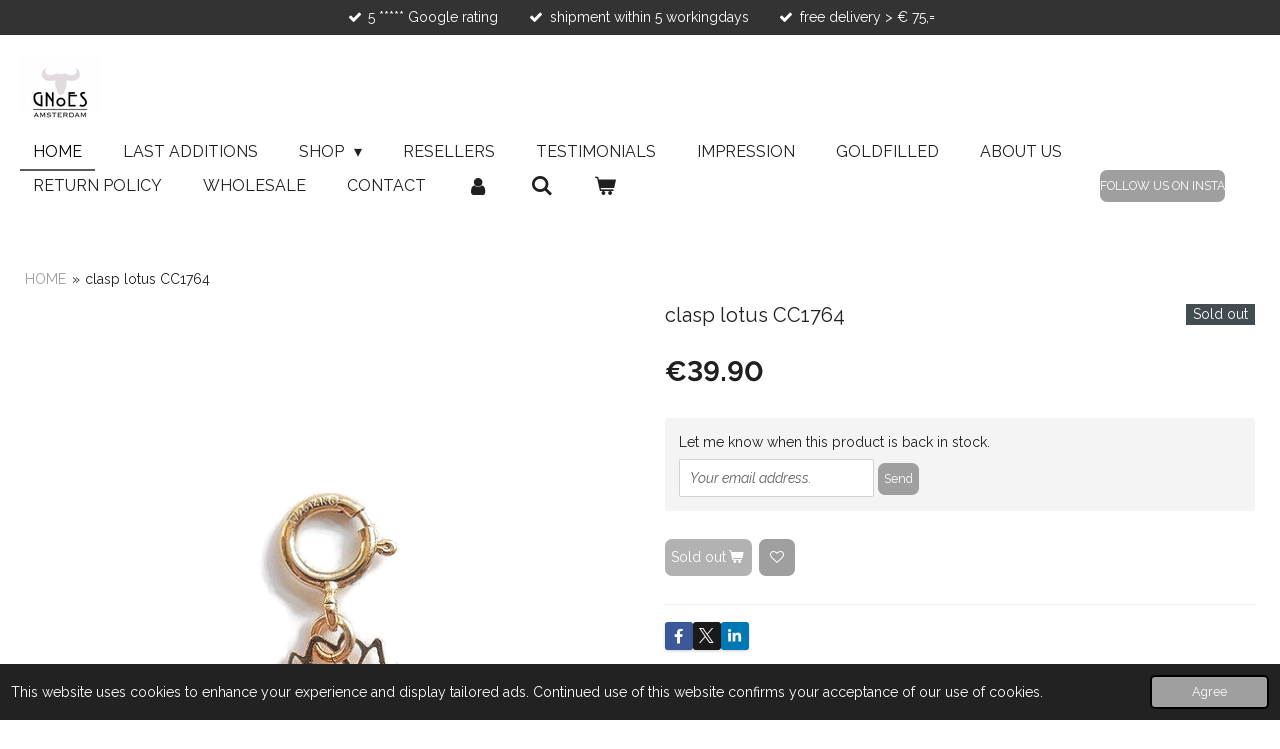

--- FILE ---
content_type: text/html; charset=UTF-8
request_url: https://www.gnoes.nl/product/7039611/clasp-lotus-cc1764
body_size: 13977
content:
<!DOCTYPE html>
<html lang="en-GB">
    <head>
        <meta http-equiv="Content-Type" content="text/html; charset=utf-8">
        <meta name="viewport" content="width=device-width, initial-scale=1.0, maximum-scale=5.0">
        <meta http-equiv="X-UA-Compatible" content="IE=edge">
        <link rel="canonical" href="https://www.gnoes.nl/product/7039611/clasp-lotus-cc1764">
        <link rel="sitemap" type="application/xml" href="https://www.gnoes.nl/sitemap.xml">
        <meta property="og:title" content="clasp lotus CC1764 | gnoes.nl">
        <meta property="og:url" content="https://www.gnoes.nl/product/7039611/clasp-lotus-cc1764">
        <base href="https://www.gnoes.nl/">
        <meta name="description" property="og:description" content="">
                <script nonce="e8c400917788da7151f11a39ba3be394">
            
            window.JOUWWEB = window.JOUWWEB || {};
            window.JOUWWEB.application = window.JOUWWEB.application || {};
            window.JOUWWEB.application = {"backends":[{"domain":"jouwweb.nl","freeDomain":"jouwweb.site"},{"domain":"webador.com","freeDomain":"webadorsite.com"},{"domain":"webador.de","freeDomain":"webadorsite.com"},{"domain":"webador.fr","freeDomain":"webadorsite.com"},{"domain":"webador.es","freeDomain":"webadorsite.com"},{"domain":"webador.it","freeDomain":"webadorsite.com"},{"domain":"jouwweb.be","freeDomain":"jouwweb.site"},{"domain":"webador.ie","freeDomain":"webadorsite.com"},{"domain":"webador.co.uk","freeDomain":"webadorsite.com"},{"domain":"webador.at","freeDomain":"webadorsite.com"},{"domain":"webador.be","freeDomain":"webadorsite.com"},{"domain":"webador.ch","freeDomain":"webadorsite.com"},{"domain":"webador.ch","freeDomain":"webadorsite.com"},{"domain":"webador.mx","freeDomain":"webadorsite.com"},{"domain":"webador.com","freeDomain":"webadorsite.com"},{"domain":"webador.dk","freeDomain":"webadorsite.com"},{"domain":"webador.se","freeDomain":"webadorsite.com"},{"domain":"webador.no","freeDomain":"webadorsite.com"},{"domain":"webador.fi","freeDomain":"webadorsite.com"},{"domain":"webador.ca","freeDomain":"webadorsite.com"},{"domain":"webador.ca","freeDomain":"webadorsite.com"},{"domain":"webador.pl","freeDomain":"webadorsite.com"},{"domain":"webador.com.au","freeDomain":"webadorsite.com"},{"domain":"webador.nz","freeDomain":"webadorsite.com"}],"editorLocale":"nl-NL","editorTimezone":"Europe\/Amsterdam","editorLanguage":"nl","analytics4TrackingId":"G-E6PZPGE4QM","analyticsDimensions":[],"backendDomain":"www.jouwweb.nl","backendShortDomain":"jouwweb.nl","backendKey":"jouwweb-nl","freeWebsiteDomain":"jouwweb.site","noSsl":false,"build":{"reference":"634afd3"},"linkHostnames":["www.jouwweb.nl","www.webador.com","www.webador.de","www.webador.fr","www.webador.es","www.webador.it","www.jouwweb.be","www.webador.ie","www.webador.co.uk","www.webador.at","www.webador.be","www.webador.ch","fr.webador.ch","www.webador.mx","es.webador.com","www.webador.dk","www.webador.se","www.webador.no","www.webador.fi","www.webador.ca","fr.webador.ca","www.webador.pl","www.webador.com.au","www.webador.nz"],"assetsUrl":"https:\/\/assets.jwwb.nl","loginUrl":"https:\/\/www.jouwweb.nl\/inloggen","publishUrl":"https:\/\/www.jouwweb.nl\/v2\/website\/1767785\/publish-proxy","adminUserOrIp":false,"pricing":{"plans":{"lite":{"amount":"700","currency":"EUR"},"pro":{"amount":"1200","currency":"EUR"},"business":{"amount":"2400","currency":"EUR"}},"yearlyDiscount":{"price":{"amount":"0","currency":"EUR"},"ratio":0,"percent":"0%","discountPrice":{"amount":"0","currency":"EUR"},"termPricePerMonth":{"amount":"0","currency":"EUR"},"termPricePerYear":{"amount":"0","currency":"EUR"}}},"hcUrl":{"add-product-variants":"https:\/\/help.jouwweb.nl\/hc\/nl\/articles\/28594307773201","basic-vs-advanced-shipping":"https:\/\/help.jouwweb.nl\/hc\/nl\/articles\/28594268794257","html-in-head":"https:\/\/help.jouwweb.nl\/hc\/nl\/articles\/28594336422545","link-domain-name":"https:\/\/help.jouwweb.nl\/hc\/nl\/articles\/28594325307409","optimize-for-mobile":"https:\/\/help.jouwweb.nl\/hc\/nl\/articles\/28594312927121","seo":"https:\/\/help.jouwweb.nl\/hc\/nl\/sections\/28507243966737","transfer-domain-name":"https:\/\/help.jouwweb.nl\/hc\/nl\/articles\/28594325232657","website-not-secure":"https:\/\/help.jouwweb.nl\/hc\/nl\/articles\/28594252935825"}};
            window.JOUWWEB.brand = {"type":"jouwweb","name":"JouwWeb","domain":"JouwWeb.nl","supportEmail":"support@jouwweb.nl"};
                    
                window.JOUWWEB = window.JOUWWEB || {};
                window.JOUWWEB.websiteRendering = {"locale":"en-GB","timezone":"Europe\/Amsterdam","routes":{"api\/upload\/product-field":"\/_api\/upload\/product-field","checkout\/cart":"\/cart","payment":"\/complete-order\/:publicOrderId","payment\/forward":"\/complete-order\/:publicOrderId\/forward","public-order":"\/order\/:publicOrderId","checkout\/authorize":"\/cart\/authorize\/:gateway","wishlist":"\/wishlist"}};
                                                    window.JOUWWEB.website = {"id":1767785,"locale":"en-GB","enabled":true,"title":"gnoes.nl","hasTitle":true,"roleOfLoggedInUser":null,"ownerLocale":"nl-NL","plan":"pro","freeWebsiteDomain":"jouwweb.site","backendKey":"jouwweb-nl","currency":"EUR","defaultLocale":"en-GB","url":"https:\/\/www.gnoes.nl\/","homepageSegmentId":6640871,"category":"webshop","isOffline":false,"isPublished":true,"locales":["en-GB"],"allowed":{"ads":false,"credits":true,"externalLinks":true,"slideshow":true,"customDefaultSlideshow":true,"hostedAlbums":true,"moderators":true,"mailboxQuota":1,"statisticsVisitors":true,"statisticsDetailed":true,"statisticsMonths":1,"favicon":true,"password":true,"freeDomains":1,"freeMailAccounts":1,"canUseLanguages":false,"fileUpload":true,"legacyFontSize":false,"webshop":true,"products":-1,"imageText":false,"search":true,"audioUpload":true,"videoUpload":0,"allowDangerousForms":false,"allowHtmlCode":true,"mobileBar":true,"sidebar":true,"poll":false,"allowCustomForms":true,"allowBusinessListing":true,"allowCustomAnalytics":true,"allowAccountingLink":true,"digitalProducts":true,"sitemapElement":true},"mobileBar":{"enabled":true,"theme":"accent","email":{"active":true,"value":"info@gnoes.nl"},"location":{"active":false},"phone":{"active":true,"value":"+31620687039"},"whatsapp":{"active":true,"value":"+31620687039"},"social":{"active":true,"network":"instagram","value":"gnoes_jewels"}},"webshop":{"enabled":true,"currency":"EUR","taxEnabled":true,"taxInclusive":true,"vatDisclaimerVisible":false,"orderNotice":"<p>Remarks or special wishes can be given in the last step of your order.<br \/>Please enter your postal code without an empty space in between.<\/p>","orderConfirmation":"<p>Thank you so much for your order! <br \/>Despatch will take place within 5 workingdays after receipt of your payment.<\/p>","freeShipping":true,"freeShippingAmount":"75.00","shippingDisclaimerVisible":false,"pickupAllowed":false,"couponAllowed":true,"detailsPageAvailable":true,"socialMediaVisible":true,"termsPage":null,"termsPageUrl":null,"extraTerms":null,"pricingVisible":true,"orderButtonVisible":true,"shippingAdvanced":false,"shippingAdvancedBackEnd":false,"soldOutVisible":true,"backInStockNotificationEnabled":true,"canAddProducts":true,"nextOrderNumber":260114,"allowedServicePoints":[],"sendcloudConfigured":true,"sendcloudFallbackPublicKey":"a3d50033a59b4a598f1d7ce7e72aafdf","taxExemptionAllowed":false,"invoiceComment":null,"emptyCartVisible":true,"minimumOrderPrice":null,"productNumbersEnabled":false,"wishlistEnabled":true,"hideTaxOnCart":false},"isTreatedAsWebshop":true};                            window.JOUWWEB.cart = {"products":[],"coupon":null,"shippingCountryCode":null,"shippingChoice":null,"breakdown":[]};                            window.JOUWWEB.scripts = ["website-rendering\/webshop"];                        window.parent.JOUWWEB.colorPalette = window.JOUWWEB.colorPalette;
        </script>
                <title>clasp lotus CC1764 | gnoes.nl</title>
                                            <link href="https://primary.jwwb.nl/public/h/f/v/temp-ktnaexrexlbybgbtqkhj/touch-icon-iphone.png?bust=1608203456" rel="apple-touch-icon" sizes="60x60">                                                <link href="https://primary.jwwb.nl/public/h/f/v/temp-ktnaexrexlbybgbtqkhj/touch-icon-ipad.png?bust=1608203456" rel="apple-touch-icon" sizes="76x76">                                                <link href="https://primary.jwwb.nl/public/h/f/v/temp-ktnaexrexlbybgbtqkhj/touch-icon-iphone-retina.png?bust=1608203456" rel="apple-touch-icon" sizes="120x120">                                                <link href="https://primary.jwwb.nl/public/h/f/v/temp-ktnaexrexlbybgbtqkhj/touch-icon-ipad-retina.png?bust=1608203456" rel="apple-touch-icon" sizes="152x152">                                                <link href="https://primary.jwwb.nl/public/h/f/v/temp-ktnaexrexlbybgbtqkhj/favicon.png?bust=1608203456" rel="shortcut icon">                                                <link href="https://primary.jwwb.nl/public/h/f/v/temp-ktnaexrexlbybgbtqkhj/favicon.png?bust=1608203456" rel="icon">                                        <meta property="og:image" content="https&#x3A;&#x2F;&#x2F;primary.jwwb.nl&#x2F;public&#x2F;h&#x2F;f&#x2F;v&#x2F;temp-ktnaexrexlbybgbtqkhj&#x2F;2zsl8z&#x2F;image-975.png">
                    <meta property="og:image" content="https&#x3A;&#x2F;&#x2F;primary.jwwb.nl&#x2F;public&#x2F;h&#x2F;f&#x2F;v&#x2F;temp-ktnaexrexlbybgbtqkhj&#x2F;image-standard-ewpcxg.png">
                                    <meta name="twitter:card" content="summary_large_image">
                        <meta property="twitter:image" content="https&#x3A;&#x2F;&#x2F;primary.jwwb.nl&#x2F;public&#x2F;h&#x2F;f&#x2F;v&#x2F;temp-ktnaexrexlbybgbtqkhj&#x2F;2zsl8z&#x2F;image-975.png">
                                                    <script src="https://www.google.com/recaptcha/enterprise.js?hl=en&amp;render=explicit" nonce="e8c400917788da7151f11a39ba3be394" data-turbo-track="reload"></script>
<script src="https://plausible.io/js/script.manual.js" nonce="e8c400917788da7151f11a39ba3be394" data-turbo-track="reload" defer data-domain="shard10.jouwweb.nl"></script>
<link rel="stylesheet" type="text/css" href="https://gfonts.jwwb.nl/css?display=fallback&amp;family=Raleway%3A400%2C700%2C400italic%2C700italic" nonce="e8c400917788da7151f11a39ba3be394" data-turbo-track="dynamic">
<script src="https://assets.jwwb.nl/assets/build/website-rendering/en-GB.js?bust=fe80546e0ac60ffdf7e0" nonce="e8c400917788da7151f11a39ba3be394" data-turbo-track="reload" defer></script>
<script src="https://assets.jwwb.nl/assets/website-rendering/runtime.4835e39f538d0d17d46f.js?bust=e90f0e79d8291a81b415" nonce="e8c400917788da7151f11a39ba3be394" data-turbo-track="reload" defer></script>
<script src="https://assets.jwwb.nl/assets/website-rendering/812.881ee67943804724d5af.js?bust=78ab7ad7d6392c42d317" nonce="e8c400917788da7151f11a39ba3be394" data-turbo-track="reload" defer></script>
<script src="https://assets.jwwb.nl/assets/website-rendering/main.a9a7b35cd7f79178d360.js?bust=90b25e3a7431c9c7ef1c" nonce="e8c400917788da7151f11a39ba3be394" data-turbo-track="reload" defer></script>
<link rel="preload" href="https://assets.jwwb.nl/assets/website-rendering/styles.c7a2b441bf8d633a2752.css?bust=45105d711e9f45e864c3" as="style">
<link rel="preload" href="https://assets.jwwb.nl/assets/website-rendering/fonts/icons-website-rendering/font/website-rendering.woff2?bust=bd2797014f9452dadc8e" as="font" crossorigin>
<link rel="preconnect" href="https://gfonts.jwwb.nl">
<link rel="stylesheet" type="text/css" href="https://assets.jwwb.nl/assets/website-rendering/styles.c7a2b441bf8d633a2752.css?bust=45105d711e9f45e864c3" nonce="e8c400917788da7151f11a39ba3be394" data-turbo-track="dynamic">
<link rel="preconnect" href="https://assets.jwwb.nl">
<link rel="stylesheet" type="text/css" href="https://primary.jwwb.nl/public/h/f/v/temp-ktnaexrexlbybgbtqkhj/style.css?bust=1769328427" nonce="e8c400917788da7151f11a39ba3be394" data-turbo-track="dynamic">    </head>
    <body
        id="top"
        class="jw-is-no-slideshow jw-header-is-image jw-is-segment-product jw-is-frontend jw-is-no-sidebar jw-is-messagebar jw-is-no-touch-device jw-is-no-mobile"
                                    data-jouwweb-page="7039611"
                                                data-jouwweb-segment-id="7039611"
                                                data-jouwweb-segment-type="product"
                                                data-template-threshold="960"
                                                data-template-name="business-banner&#x7C;gadget"
                            itemscope
        itemtype="https://schema.org/Product"
    >
                                    <meta itemprop="url" content="https://www.gnoes.nl/product/7039611/clasp-lotus-cc1764">
        <a href="#main-content" class="jw-skip-link">
            Skip to main content        </a>
        <div class="jw-background"></div>
        <div class="jw-body">
            <div class="jw-mobile-menu jw-mobile-is-logo js-mobile-menu">
            <button
            type="button"
            class="jw-mobile-menu__button jw-mobile-toggle"
            aria-label="Toggle menu"
        >
            <span class="jw-icon-burger"></span>
        </button>
        <div class="jw-mobile-header jw-mobile-header--image">
        <a            class="jw-mobile-header-content"
                            href="/"
                        >
                            <img class="jw-mobile-logo jw-mobile-logo--square" src="https://primary.jwwb.nl/public/h/f/v/temp-ktnaexrexlbybgbtqkhj/akzi0d/logo-voor-afl-overz-2.png?enable-io=true&amp;enable=upscale&amp;height=70" srcset="https://primary.jwwb.nl/public/h/f/v/temp-ktnaexrexlbybgbtqkhj/akzi0d/logo-voor-afl-overz-2.png?enable-io=true&amp;enable=upscale&amp;height=70 1x, https://primary.jwwb.nl/public/h/f/v/temp-ktnaexrexlbybgbtqkhj/akzi0d/logo-voor-afl-overz-2.png?enable-io=true&amp;enable=upscale&amp;height=140&amp;quality=70 2x" alt="gnoes.nl" title="gnoes.nl">                                </a>
    </div>

        <a
        href="/cart"
        class="jw-mobile-menu__button jw-mobile-header-cart"
        aria-label="View cart"
    >
        <span class="jw-icon-badge-wrapper">
            <span class="website-rendering-icon-basket" aria-hidden="true"></span>
            <span class="jw-icon-badge hidden" aria-hidden="true"></span>
        </span>
    </a>
    
    </div>
    <div class="jw-mobile-menu-search jw-mobile-menu-search--hidden">
        <form
            action="/search"
            method="get"
            class="jw-mobile-menu-search__box"
        >
            <input
                type="text"
                name="q"
                value=""
                placeholder="Search..."
                class="jw-mobile-menu-search__input"
                aria-label="Search"
            >
            <button type="submit" class="jw-btn jw-btn--style-flat jw-mobile-menu-search__button" aria-label="Search">
                <span class="website-rendering-icon-search" aria-hidden="true"></span>
            </button>
            <button type="button" class="jw-btn jw-btn--style-flat jw-mobile-menu-search__button js-cancel-search" aria-label="Cancel search">
                <span class="website-rendering-icon-cancel" aria-hidden="true"></span>
            </button>
        </form>
    </div>
            <div class="message-bar message-bar--dark"><div class="message-bar__container"><ul class="message-bar-usps"><li class="message-bar-usps__item"><i class="website-rendering-icon-ok"></i><span> 5 ***** Google rating </span></li><li class="message-bar-usps__item"><i class="website-rendering-icon-ok"></i><span>shipment within 5 workingdays </span></li><li class="message-bar-usps__item"><i class="website-rendering-icon-ok"></i><span>free delivery &gt; € 75,=</span></li></ul></div></div><script nonce="e8c400917788da7151f11a39ba3be394">
    JOUWWEB.templateConfig = {
        header: {
            mobileSelector: '.jw-mobile-menu',
            updatePusher: function (headerHeight, state) {
                $('.jw-menu-clone').css('top', headerHeight);
            },
        },
    };
</script>
<header class="header-wrap js-topbar-content-container">
    <div class="header">
        <div class="jw-header-logo">
            <div
    id="jw-header-image-container"
    class="jw-header jw-header-image jw-header-image-toggle"
    style="flex-basis: 80px; max-width: 80px; flex-shrink: 1;"
>
            <a href="/">
        <img id="jw-header-image" data-image-id="34663021" srcset="https://primary.jwwb.nl/public/h/f/v/temp-ktnaexrexlbybgbtqkhj/akzi0d/logo-voor-afl-overz-2.png?enable-io=true&amp;width=80 80w, https://primary.jwwb.nl/public/h/f/v/temp-ktnaexrexlbybgbtqkhj/akzi0d/logo-voor-afl-overz-2.png?enable-io=true&amp;width=160 160w" class="jw-header-image" title="gnoes.nl" style="max-height: 80px;" sizes="80px" width="80" height="80" intrinsicsize="80.00 x 80.00" alt="gnoes.nl">                </a>
    </div>
        <div
    class="jw-header jw-header-title-container jw-header-text jw-header-text-toggle"
    data-stylable="true"
>
    <a        id="jw-header-title"
        class="jw-header-title"
                    href="/"
            >
        gnoes.nl    </a>
</div>
</div>
    </div>
    <nav class="menu jw-menu-copy">
        <ul
    id="jw-menu"
    class="jw-menu jw-menu-horizontal"
            >
            <li
    class="jw-menu-item jw-menu-is-active"
>
        <a        class="jw-menu-link js-active-menu-item"
        href="/"                                            data-page-link-id="6640871"
                            >
                <span class="">
            HOME        </span>
            </a>
                </li>
            <li
    class="jw-menu-item"
>
        <a        class="jw-menu-link"
        href="/last-additions"                                            data-page-link-id="25221593"
                            >
                <span class="">
            LAST ADDITIONS        </span>
            </a>
                </li>
            <li
    class="jw-menu-item jw-menu-has-submenu"
>
        <a        class="jw-menu-link"
        href="/shop"                                            data-page-link-id="8922685"
                            >
                <span class="">
            SHOP        </span>
                    <span class="jw-arrow jw-arrow-toplevel"></span>
            </a>
                    <ul
            class="jw-submenu"
                    >
                            <li
    class="jw-menu-item jw-menu-has-submenu"
>
        <a        class="jw-menu-link"
        href="/shop/rings"                                            data-page-link-id="9480707"
                            >
                <span class="">
            RINGS        </span>
                    <span class="jw-arrow"></span>
            </a>
                    <ul
            class="jw-submenu"
                    >
                            <li
    class="jw-menu-item"
>
        <a        class="jw-menu-link"
        href="/shop/rings/stackrings"                                            data-page-link-id="9480649"
                            >
                <span class="">
            STACKRINGS        </span>
            </a>
                </li>
                            <li
    class="jw-menu-item"
>
        <a        class="jw-menu-link"
        href="/shop/rings/flexrings"                                            data-page-link-id="6643436"
                            >
                <span class="">
            FLEXRINGS        </span>
            </a>
                </li>
                    </ul>
        </li>
                            <li
    class="jw-menu-item jw-menu-has-submenu"
>
        <a        class="jw-menu-link"
        href="/shop/bracelets-1"                                            data-page-link-id="28740311"
                            >
                <span class="">
            BRACELETS        </span>
                    <span class="jw-arrow"></span>
            </a>
                    <ul
            class="jw-submenu"
                    >
                            <li
    class="jw-menu-item"
>
        <a        class="jw-menu-link"
        href="/shop/bracelets-1/bracelets-stretch"                                            data-page-link-id="6643449"
                            >
                <span class="">
            BRACELETS STRETCH        </span>
            </a>
                </li>
                            <li
    class="jw-menu-item"
>
        <a        class="jw-menu-link"
        href="/shop/bracelets-1/bracelets-sets"                                            data-page-link-id="27208534"
                            >
                <span class="">
            BRACELETS SETS        </span>
            </a>
                </li>
                            <li
    class="jw-menu-item"
>
        <a        class="jw-menu-link"
        href="/shop/bracelets-1/bracelets-adjustable"                                            data-page-link-id="28743603"
                            >
                <span class="">
            BRACELETS ADJUSTABLE        </span>
            </a>
                </li>
                            <li
    class="jw-menu-item"
>
        <a        class="jw-menu-link"
        href="/shop/bracelets-1/lafauve"                                            data-page-link-id="27214188"
                            >
                <span class="">
            LAFAUVE        </span>
            </a>
                </li>
                            <li
    class="jw-menu-item"
>
        <a        class="jw-menu-link"
        href="/shop/bracelets-1/bracelets-woven"                                            data-page-link-id="17850984"
                            >
                <span class="">
            BRACELETS WOVEN        </span>
            </a>
                </li>
                    </ul>
        </li>
                            <li
    class="jw-menu-item"
>
        <a        class="jw-menu-link"
        href="/shop/necklaces"                                            data-page-link-id="6641990"
                            >
                <span class="">
            NECKLACES        </span>
            </a>
                </li>
                            <li
    class="jw-menu-item"
>
        <a        class="jw-menu-link"
        href="/shop/charms"                                            data-page-link-id="20565649"
                            >
                <span class="">
            CHARMS        </span>
            </a>
                </li>
                            <li
    class="jw-menu-item"
>
        <a        class="jw-menu-link"
        href="/shop/earrings-1"                                            data-page-link-id="17886408"
                            >
                <span class="">
            EARRINGS        </span>
            </a>
                </li>
                            <li
    class="jw-menu-item"
>
        <a        class="jw-menu-link"
        href="/shop/pearls"                                            data-page-link-id="19349306"
                            >
                <span class="">
            PEARLS        </span>
            </a>
                </li>
                            <li
    class="jw-menu-item"
>
        <a        class="jw-menu-link"
        href="/shop/14k-solid-gold"                                            data-page-link-id="11698597"
                            >
                <span class="">
            14K SOLID GOLD        </span>
            </a>
                </li>
                            <li
    class="jw-menu-item"
>
        <a        class="jw-menu-link"
        href="/shop/gift-voucher"                                            data-page-link-id="6683569"
                            >
                <span class="">
            GIFT VOUCHER        </span>
            </a>
                </li>
                    </ul>
        </li>
            <li
    class="jw-menu-item"
>
        <a        class="jw-menu-link"
        href="/resellers"                                            data-page-link-id="7244899"
                            >
                <span class="">
            RESELLERS        </span>
            </a>
                </li>
            <li
    class="jw-menu-item"
>
        <a        class="jw-menu-link"
        href="/testimonials"                                            data-page-link-id="9479600"
                            >
                <span class="">
            TESTIMONIALS        </span>
            </a>
                </li>
            <li
    class="jw-menu-item"
>
        <a        class="jw-menu-link"
        href="/impression"                                            data-page-link-id="8922958"
                            >
                <span class="">
            IMPRESSION        </span>
            </a>
                </li>
            <li
    class="jw-menu-item"
>
        <a        class="jw-menu-link"
        href="/goldfilled"                                            data-page-link-id="24433820"
                            >
                <span class="">
            GOLDFILLED        </span>
            </a>
                </li>
            <li
    class="jw-menu-item"
>
        <a        class="jw-menu-link"
        href="/about-us"                                            data-page-link-id="6641961"
                            >
                <span class="">
            ABOUT US        </span>
            </a>
                </li>
            <li
    class="jw-menu-item"
>
        <a        class="jw-menu-link"
        href="/return-policy"                                            data-page-link-id="18701981"
                            >
                <span class="">
            RETURN POLICY        </span>
            </a>
                </li>
            <li
    class="jw-menu-item"
>
        <a        class="jw-menu-link"
        href="/wholesale"                                            data-page-link-id="6642282"
                            >
                <span class="">
            WHOLESALE        </span>
            </a>
                </li>
            <li
    class="jw-menu-item"
>
        <a        class="jw-menu-link"
        href="/contact"                                            data-page-link-id="6641565"
                            >
                <span class="">
            CONTACT        </span>
            </a>
                </li>
            <li
    class="jw-menu-item"
>
        <a        class="jw-menu-link jw-menu-link--icon"
        href="/account"                                                            title="Account"
            >
                                <span class="website-rendering-icon-user"></span>
                            <span class="hidden-desktop-horizontal-menu">
            Account        </span>
            </a>
                </li>
            <li
    class="jw-menu-item jw-menu-search-item"
>
        <button        class="jw-menu-link jw-menu-link--icon jw-text-button"
                                                                    title="Search"
            >
                                <span class="website-rendering-icon-search"></span>
                            <span class="hidden-desktop-horizontal-menu">
            Search        </span>
            </button>
                
            <div class="jw-popover-container jw-popover-container--inline is-hidden">
                <div class="jw-popover-backdrop"></div>
                <div class="jw-popover">
                    <div class="jw-popover__arrow"></div>
                    <div class="jw-popover__content jw-section-white">
                        <form  class="jw-search" action="/search" method="get">
                            
                            <input class="jw-search__input" type="text" name="q" value="" placeholder="Search..." aria-label="Search" >
                            <button class="jw-search__submit" type="submit" aria-label="Search">
                                <span class="website-rendering-icon-search" aria-hidden="true"></span>
                            </button>
                        </form>
                    </div>
                </div>
            </div>
                        </li>
            <li
    class="jw-menu-item jw-menu-wishlist-item js-menu-wishlist-item jw-menu-wishlist-item--hidden"
>
        <a        class="jw-menu-link jw-menu-link--icon"
        href="/wishlist"                                                            title="Wishlist"
            >
                                    <span class="jw-icon-badge-wrapper">
                        <span class="website-rendering-icon-heart"></span>
                                            <span class="jw-icon-badge hidden">
                    0                </span>
                            <span class="hidden-desktop-horizontal-menu">
            Wishlist        </span>
            </a>
                </li>
            <li
    class="jw-menu-item js-menu-cart-item "
>
        <a        class="jw-menu-link jw-menu-link--icon"
        href="/cart"                                                            title="Cart"
            >
                                    <span class="jw-icon-badge-wrapper">
                        <span class="website-rendering-icon-basket"></span>
                                            <span class="jw-icon-badge hidden">
                    0                </span>
                            <span class="hidden-desktop-horizontal-menu">
            Cart        </span>
            </a>
                </li>
    
    <div
    class="jw-menu-item jw-menu-cta"
    >
    <a
       title="FOLLOW&#x20;US&#x20;ON&#x20;INSTA"
       class="jw-btn jw-btn--size-small"
                  href="http&#x3A;&#x2F;&#x2F;www.instagram.com&#x2F;gnoes_jewels"
                  >
        <span class="jw-btn-caption">
            FOLLOW US ON INSTA        </span>
    </a>
</div>
</ul>

    <script nonce="e8c400917788da7151f11a39ba3be394" id="jw-mobile-menu-template" type="text/template">
        <ul id="jw-menu" class="jw-menu jw-menu-horizontal jw-menu-spacing--mobile-bar">
                            <li
    class="jw-menu-item jw-menu-search-item"
>
                
                 <li class="jw-menu-item jw-mobile-menu-search-item">
                    <form class="jw-search" action="/search" method="get">
                        <input class="jw-search__input" type="text" name="q" value="" placeholder="Search..." aria-label="Search">
                        <button class="jw-search__submit" type="submit" aria-label="Search">
                            <span class="website-rendering-icon-search" aria-hidden="true"></span>
                        </button>
                    </form>
                </li>
                        </li>
                            <li
    class="jw-menu-item jw-menu-is-active"
>
        <a        class="jw-menu-link js-active-menu-item"
        href="/"                                            data-page-link-id="6640871"
                            >
                <span class="">
            HOME        </span>
            </a>
                </li>
                            <li
    class="jw-menu-item"
>
        <a        class="jw-menu-link"
        href="/last-additions"                                            data-page-link-id="25221593"
                            >
                <span class="">
            LAST ADDITIONS        </span>
            </a>
                </li>
                            <li
    class="jw-menu-item jw-menu-has-submenu"
>
        <a        class="jw-menu-link"
        href="/shop"                                            data-page-link-id="8922685"
                            >
                <span class="">
            SHOP        </span>
                    <span class="jw-arrow jw-arrow-toplevel"></span>
            </a>
                    <ul
            class="jw-submenu"
                    >
                            <li
    class="jw-menu-item jw-menu-has-submenu"
>
        <a        class="jw-menu-link"
        href="/shop/rings"                                            data-page-link-id="9480707"
                            >
                <span class="">
            RINGS        </span>
                    <span class="jw-arrow"></span>
            </a>
                    <ul
            class="jw-submenu"
                    >
                            <li
    class="jw-menu-item"
>
        <a        class="jw-menu-link"
        href="/shop/rings/stackrings"                                            data-page-link-id="9480649"
                            >
                <span class="">
            STACKRINGS        </span>
            </a>
                </li>
                            <li
    class="jw-menu-item"
>
        <a        class="jw-menu-link"
        href="/shop/rings/flexrings"                                            data-page-link-id="6643436"
                            >
                <span class="">
            FLEXRINGS        </span>
            </a>
                </li>
                    </ul>
        </li>
                            <li
    class="jw-menu-item jw-menu-has-submenu"
>
        <a        class="jw-menu-link"
        href="/shop/bracelets-1"                                            data-page-link-id="28740311"
                            >
                <span class="">
            BRACELETS        </span>
                    <span class="jw-arrow"></span>
            </a>
                    <ul
            class="jw-submenu"
                    >
                            <li
    class="jw-menu-item"
>
        <a        class="jw-menu-link"
        href="/shop/bracelets-1/bracelets-stretch"                                            data-page-link-id="6643449"
                            >
                <span class="">
            BRACELETS STRETCH        </span>
            </a>
                </li>
                            <li
    class="jw-menu-item"
>
        <a        class="jw-menu-link"
        href="/shop/bracelets-1/bracelets-sets"                                            data-page-link-id="27208534"
                            >
                <span class="">
            BRACELETS SETS        </span>
            </a>
                </li>
                            <li
    class="jw-menu-item"
>
        <a        class="jw-menu-link"
        href="/shop/bracelets-1/bracelets-adjustable"                                            data-page-link-id="28743603"
                            >
                <span class="">
            BRACELETS ADJUSTABLE        </span>
            </a>
                </li>
                            <li
    class="jw-menu-item"
>
        <a        class="jw-menu-link"
        href="/shop/bracelets-1/lafauve"                                            data-page-link-id="27214188"
                            >
                <span class="">
            LAFAUVE        </span>
            </a>
                </li>
                            <li
    class="jw-menu-item"
>
        <a        class="jw-menu-link"
        href="/shop/bracelets-1/bracelets-woven"                                            data-page-link-id="17850984"
                            >
                <span class="">
            BRACELETS WOVEN        </span>
            </a>
                </li>
                    </ul>
        </li>
                            <li
    class="jw-menu-item"
>
        <a        class="jw-menu-link"
        href="/shop/necklaces"                                            data-page-link-id="6641990"
                            >
                <span class="">
            NECKLACES        </span>
            </a>
                </li>
                            <li
    class="jw-menu-item"
>
        <a        class="jw-menu-link"
        href="/shop/charms"                                            data-page-link-id="20565649"
                            >
                <span class="">
            CHARMS        </span>
            </a>
                </li>
                            <li
    class="jw-menu-item"
>
        <a        class="jw-menu-link"
        href="/shop/earrings-1"                                            data-page-link-id="17886408"
                            >
                <span class="">
            EARRINGS        </span>
            </a>
                </li>
                            <li
    class="jw-menu-item"
>
        <a        class="jw-menu-link"
        href="/shop/pearls"                                            data-page-link-id="19349306"
                            >
                <span class="">
            PEARLS        </span>
            </a>
                </li>
                            <li
    class="jw-menu-item"
>
        <a        class="jw-menu-link"
        href="/shop/14k-solid-gold"                                            data-page-link-id="11698597"
                            >
                <span class="">
            14K SOLID GOLD        </span>
            </a>
                </li>
                            <li
    class="jw-menu-item"
>
        <a        class="jw-menu-link"
        href="/shop/gift-voucher"                                            data-page-link-id="6683569"
                            >
                <span class="">
            GIFT VOUCHER        </span>
            </a>
                </li>
                    </ul>
        </li>
                            <li
    class="jw-menu-item"
>
        <a        class="jw-menu-link"
        href="/resellers"                                            data-page-link-id="7244899"
                            >
                <span class="">
            RESELLERS        </span>
            </a>
                </li>
                            <li
    class="jw-menu-item"
>
        <a        class="jw-menu-link"
        href="/testimonials"                                            data-page-link-id="9479600"
                            >
                <span class="">
            TESTIMONIALS        </span>
            </a>
                </li>
                            <li
    class="jw-menu-item"
>
        <a        class="jw-menu-link"
        href="/impression"                                            data-page-link-id="8922958"
                            >
                <span class="">
            IMPRESSION        </span>
            </a>
                </li>
                            <li
    class="jw-menu-item"
>
        <a        class="jw-menu-link"
        href="/goldfilled"                                            data-page-link-id="24433820"
                            >
                <span class="">
            GOLDFILLED        </span>
            </a>
                </li>
                            <li
    class="jw-menu-item"
>
        <a        class="jw-menu-link"
        href="/about-us"                                            data-page-link-id="6641961"
                            >
                <span class="">
            ABOUT US        </span>
            </a>
                </li>
                            <li
    class="jw-menu-item"
>
        <a        class="jw-menu-link"
        href="/return-policy"                                            data-page-link-id="18701981"
                            >
                <span class="">
            RETURN POLICY        </span>
            </a>
                </li>
                            <li
    class="jw-menu-item"
>
        <a        class="jw-menu-link"
        href="/wholesale"                                            data-page-link-id="6642282"
                            >
                <span class="">
            WHOLESALE        </span>
            </a>
                </li>
                            <li
    class="jw-menu-item"
>
        <a        class="jw-menu-link"
        href="/contact"                                            data-page-link-id="6641565"
                            >
                <span class="">
            CONTACT        </span>
            </a>
                </li>
                            <li
    class="jw-menu-item"
>
        <a        class="jw-menu-link jw-menu-link--icon"
        href="/account"                                                            title="Account"
            >
                                <span class="website-rendering-icon-user"></span>
                            <span class="hidden-desktop-horizontal-menu">
            Account        </span>
            </a>
                </li>
                            <li
    class="jw-menu-item jw-menu-wishlist-item js-menu-wishlist-item jw-menu-wishlist-item--hidden"
>
        <a        class="jw-menu-link jw-menu-link--icon"
        href="/wishlist"                                                            title="Wishlist"
            >
                                    <span class="jw-icon-badge-wrapper">
                        <span class="website-rendering-icon-heart"></span>
                                            <span class="jw-icon-badge hidden">
                    0                </span>
                            <span class="hidden-desktop-horizontal-menu">
            Wishlist        </span>
            </a>
                </li>
            
            <div
    class="jw-menu-item jw-menu-cta"
    >
    <a
       title="FOLLOW&#x20;US&#x20;ON&#x20;INSTA"
       class="jw-btn jw-btn--size-small"
                  href="http&#x3A;&#x2F;&#x2F;www.instagram.com&#x2F;gnoes_jewels"
                  >
        <span class="jw-btn-caption">
            FOLLOW US ON INSTA        </span>
    </a>
</div>
        </ul>
    </script>
    </nav>
</header>
<div class="main-content">
    
<main id="main-content" class="block-content">
    <div data-section-name="content" class="jw-section jw-section-content jw-responsive">
        <div class="jw-strip jw-strip--default jw-strip--style-color jw-strip--primary jw-strip--color-default jw-strip--padding-start"><div class="jw-strip__content-container"><div class="jw-strip__content jw-responsive">    
                        <nav class="jw-breadcrumbs" aria-label="Breadcrumb"><ol><li><a href="/" class="jw-breadcrumbs__link">HOME</a></li><li><span class="jw-breadcrumbs__separator" aria-hidden="true">&raquo;</span><a href="/product/7039611/clasp-lotus-cc1764" class="jw-breadcrumbs__link jw-breadcrumbs__link--current" aria-current="page">clasp lotus CC1764</a></li></ol></nav>    <div
        class="product-page js-product-container"
        data-webshop-product="&#x7B;&quot;id&quot;&#x3A;7039611,&quot;title&quot;&#x3A;&quot;clasp&#x20;lotus&#x20;CC1764&quot;,&quot;url&quot;&#x3A;&quot;&#x5C;&#x2F;product&#x5C;&#x2F;7039611&#x5C;&#x2F;clasp-lotus-cc1764&quot;,&quot;variants&quot;&#x3A;&#x5B;&#x7B;&quot;id&quot;&#x3A;23809835,&quot;stock&quot;&#x3A;0,&quot;limited&quot;&#x3A;true,&quot;propertyValueIds&quot;&#x3A;&#x5B;&#x5D;&#x7D;&#x5D;,&quot;image&quot;&#x3A;&#x7B;&quot;id&quot;&#x3A;58263105,&quot;url&quot;&#x3A;&quot;https&#x3A;&#x5C;&#x2F;&#x5C;&#x2F;primary.jwwb.nl&#x5C;&#x2F;public&#x5C;&#x2F;h&#x5C;&#x2F;f&#x5C;&#x2F;v&#x5C;&#x2F;temp-ktnaexrexlbybgbtqkhj&#x5C;&#x2F;image-975.png&quot;,&quot;width&quot;&#x3A;717,&quot;height&quot;&#x3A;717&#x7D;&#x7D;"
        data-is-detail-view="1"
    >
                <div class="product-page__top">
            <h1 class="product-page__heading" itemprop="name">
                clasp lotus CC1764            </h1>
            <div class="product-sticker product-sticker--sold-out">Sold out</div>                    </div>
                                <div class="product-page__image-container">
                <div
                    class="image-gallery image-gallery--single-item"
                    role="group"
                    aria-roledescription="carousel"
                    aria-label="Product images"
                >
                    <div class="image-gallery__main">
                        <div
                            class="image-gallery__slides"
                            aria-live="polite"
                            aria-atomic="false"
                        >
                                                                                            <div
                                    class="image-gallery__slide-container"
                                    role="group"
                                    aria-roledescription="slide"
                                    aria-hidden="false"
                                    aria-label="1 of 1"
                                >
                                    <a
                                        class="image-gallery__slide-item"
                                        href="https://primary.jwwb.nl/public/h/f/v/temp-ktnaexrexlbybgbtqkhj/2zsl8z/image-975.png"
                                        data-width="717"
                                        data-height="717"
                                        data-image-id="58263105"
                                        tabindex="0"
                                    >
                                        <div class="image-gallery__slide-image">
                                            <img
                                                                                                    itemprop="image"
                                                    alt="clasp&#x20;lotus&#x20;CC1764"
                                                                                                src="https://primary.jwwb.nl/public/h/f/v/temp-ktnaexrexlbybgbtqkhj/image-975.png?enable-io=true&enable=upscale&width=600"
                                                srcset="https://primary.jwwb.nl/public/h/f/v/temp-ktnaexrexlbybgbtqkhj/2zsl8z/image-975.png?enable-io=true&width=600 600w"
                                                sizes="(min-width: 960px) 50vw, 100vw"
                                                width="717"
                                                height="717"
                                            >
                                        </div>
                                    </a>
                                </div>
                                                    </div>
                        <div class="image-gallery__controls">
                            <button
                                type="button"
                                class="image-gallery__control image-gallery__control--prev image-gallery__control--disabled"
                                aria-label="Previous image"
                            >
                                <span class="website-rendering-icon-left-open-big"></span>
                            </button>
                            <button
                                type="button"
                                class="image-gallery__control image-gallery__control--next image-gallery__control--disabled"
                                aria-label="Next image"
                            >
                                <span class="website-rendering-icon-right-open-big"></span>
                            </button>
                        </div>
                    </div>
                                    </div>
            </div>
                <div class="product-page__container">
            <div itemprop="offers" itemscope itemtype="https://schema.org/Offer">
                                <meta itemprop="availability" content="https://schema.org/OutOfStock">
                                                        <meta itemprop="price" content="39.90">
                    <meta itemprop="priceCurrency" content="EUR">
                    <div class="product-page__price-container">
                        <div class="product__price js-product-container__price">
                            <span class="product__price__price">€39.90</span>
                        </div>
                        <div class="product__free-shipping-motivator js-product-container__free-shipping-motivator"></div>
                    </div>
                                                </div>
                                        <div class="product-page__customization-container jw-element-form-well">
                                                                                                                            <div class="js-back-in-stock-container hidden">
    <p class="js-back-in-stock__thanks hidden">
        Thanks! You'll receive an email when this product is back in stock.    </p>
    <form
        name="back-in-stock"
        class="back-in-stock__form"
    >
        <p>Let me know when this product is back in stock.</p>
        <input required placeholder="Your email address." class="form-control jw-element-form-input-text" type="email" name="email" />
        <input type="hidden" name="productVariant" value="23809835" />
        <button class="jw-btn jw-btn--size-small back-in-stock__button" type="submit">Send</button>
        <p class="js-back-in-stock__error hidden">
           Something went wrong, please try again.        </p>
    </form>
</div>
                                    </div>
                        <div class="product-page__button-container">
                                <button
    type="button"
    class="jw-btn product__add-to-cart js-product-container__button jw-btn--size-medium"
    title="Sold&#x20;out"
                disabled
    >
    <span>Sold out</span>
</button>
                
<button
    type="button"
    class="jw-btn jw-btn--icon-only product__add-to-wishlist js-product-container__wishlist-button jw-btn--size-medium"
    title="Add&#x20;to&#x20;wishlist"
    aria-label="Add&#x20;to&#x20;wishlist"
    >
    <span>
        <i class="js-product-container__add-to-wishlist_icon website-rendering-icon-heart-empty" aria-hidden="true"></i>
    </span>
</button>
            </div>
            <div class="product-page__button-notice hidden js-product-container__button-notice"></div>
            
                                                    <div class="product-page__social">
                    <div
    id="jw-element-"
    data-jw-element-id=""
        class="jw-tree-node jw-element jw-social-share jw-node-is-first-child jw-node-is-last-child"
>
    <div class="jw-element-social-share" style="text-align: left">
    <div class="share-button-container share-button-container--buttons-mini share-button-container--align-left jw-element-content">
                                                                <a
                    class="share-button share-button--facebook jw-element-social-share-button jw-element-social-share-button-facebook "
                                            href=""
                        data-href-template="http://www.facebook.com/sharer/sharer.php?u=[url]"
                                                            rel="nofollow noopener noreferrer"
                    target="_blank"
                >
                    <span class="share-button__icon website-rendering-icon-facebook"></span>
                    <span class="share-button__label">Share</span>
                </a>
                                                                            <a
                    class="share-button share-button--twitter jw-element-social-share-button jw-element-social-share-button-twitter "
                                            href=""
                        data-href-template="http://x.com/intent/post?text=[url]"
                                                            rel="nofollow noopener noreferrer"
                    target="_blank"
                >
                    <span class="share-button__icon website-rendering-icon-x-logo"></span>
                    <span class="share-button__label">Share</span>
                </a>
                                                                            <a
                    class="share-button share-button--linkedin jw-element-social-share-button jw-element-social-share-button-linkedin "
                                            href=""
                        data-href-template="http://www.linkedin.com/shareArticle?mini=true&amp;url=[url]"
                                                            rel="nofollow noopener noreferrer"
                    target="_blank"
                >
                    <span class="share-button__icon website-rendering-icon-linkedin"></span>
                    <span class="share-button__label">Share</span>
                </a>
                                                                                        <a
                    class="share-button share-button--whatsapp jw-element-social-share-button jw-element-social-share-button-whatsapp  share-button--mobile-only"
                                            href=""
                        data-href-template="whatsapp://send?text=[url]"
                                                            rel="nofollow noopener noreferrer"
                    target="_blank"
                >
                    <span class="share-button__icon website-rendering-icon-whatsapp"></span>
                    <span class="share-button__label">Share</span>
                </a>
                                    </div>
    </div>
</div>                </div>
                    </div>
    </div>

    </div></div></div>
<div class="product-page__content">
    <div
    id="jw-element-157320629"
    data-jw-element-id="157320629"
        class="jw-tree-node jw-element jw-strip-root jw-tree-container jw-responsive jw-node-is-first-child jw-node-is-last-child"
>
    <div
    id="jw-element-347700794"
    data-jw-element-id="347700794"
        class="jw-tree-node jw-element jw-strip jw-tree-container jw-tree-container--empty jw-responsive jw-strip--default jw-strip--style-color jw-strip--color-default jw-strip--padding-both jw-node-is-first-child jw-strip--primary jw-node-is-last-child"
>
    <div class="jw-strip__content-container"><div class="jw-strip__content jw-responsive"></div></div></div></div></div>
            </div>
</main>
    </div>
<footer class="block-footer">
    <div
        data-section-name="footer"
        class="jw-section jw-section-footer jw-responsive"
    >
                <div class="jw-strip jw-strip--default jw-strip--style-color jw-strip--primary jw-strip--color-default jw-strip--padding-both"><div class="jw-strip__content-container"><div class="jw-strip__content jw-responsive">            <div
    id="jw-element-101917461"
    data-jw-element-id="101917461"
        class="jw-tree-node jw-element jw-simple-root jw-tree-container jw-responsive jw-node-is-first-child jw-node-is-last-child"
>
    <div
    id="jw-element-578287205"
    data-jw-element-id="578287205"
        class="jw-tree-node jw-element jw-columns jw-tree-container jw-responsive jw-tree-horizontal jw-columns--mode-flex jw-node-is-first-child"
>
    <div
    id="jw-element-578287206"
    data-jw-element-id="578287206"
            style="width: 39.99399939994%"
        class="jw-tree-node jw-element jw-column jw-tree-container jw-responsive jw-node-is-first-child"
>
    <div
    id="jw-element-102086254"
    data-jw-element-id="102086254"
        class="jw-tree-node jw-element jw-image-text jw-node-is-first-child"
>
    <div class="jw-element-imagetext-text">
            <p><span style="color: #424242;"><strong>CONTACT&nbsp;</strong></span></p>
<p><span style="color: #424242; font-size: 1.5rem;">GNOES AMSTERDAM I </span><span style="color: #424242; font-size: 1.5rem;">Gravin van Burenlaan 18 I </span><span style="color: #424242; font-size: 1.5rem;">6961 ET &nbsp;Eerbeek I </span></p>
<p><a href="mailto:info@gnoes.nl" style="color: #424242;">info@gnoes.nl</a><span style="color: #424242; font-size: 1.5rem;">&nbsp;I +31 620687039 I KvK76863204&nbsp;</span></p>
<p>&nbsp;</p>
<p><strong>SHIPPING</strong></p>
<p style="text-align: left;"><span style="color: #424242;"> Free worldwide</span><span style="color: #424242;">&nbsp;&gt; &euro; 75&nbsp; (&lt; &euro; 75: &euro; 3,95)</span></p>
<p style="text-align: left;">&nbsp;</p>
<p style="text-align: left;"><strong><span style="color: #424242;">DELIVERY</span></strong></p>
<p style="text-align: left;"><span style="color: #424242;">shipped within 5 workingdays</span></p>
<p style="text-align: left;">&nbsp;</p>
<p>&nbsp;</p>    </div>
</div><div
    id="jw-element-578407548"
    data-jw-element-id="578407548"
        class="jw-tree-node jw-element jw-image jw-node-is-last-child"
>
    <div
    class="jw-intent jw-element-image jw-element-content jw-element-image-is-left"
            style="width: 100%;"
    >
            
                    <a href="https://www.google.com/maps/d/edit?mid=1xrtKK9eI-jmrgKoYOLvc7T1ZQvA&amp;usp=sharing">        
                <picture
            class="jw-element-image__image-wrapper jw-image-is-square jw-intrinsic"
            style="padding-top: 76.125%;"
        >
                                            <img class="jw-element-image__image jw-intrinsic__item" style="--jw-element-image--pan-x: 0.5; --jw-element-image--pan-y: 0.5;" alt="" src="https://primary.jwwb.nl/public/h/f/v/temp-ktnaexrexlbybgbtqkhj/image-standard-ewpcxg.png?enable-io=true&amp;enable=upscale&amp;crop=1.3136%3A1&amp;width=800" srcset="https://primary.jwwb.nl/public/h/f/v/temp-ktnaexrexlbybgbtqkhj/image-standard-ewpcxg.png?enable-io=true&amp;crop=1.3136%3A1&amp;width=96 96w, https://primary.jwwb.nl/public/h/f/v/temp-ktnaexrexlbybgbtqkhj/image-standard-ewpcxg.png?enable-io=true&amp;crop=1.3136%3A1&amp;width=147 147w, https://primary.jwwb.nl/public/h/f/v/temp-ktnaexrexlbybgbtqkhj/image-standard-ewpcxg.png?enable-io=true&amp;crop=1.3136%3A1&amp;width=226 226w, https://primary.jwwb.nl/public/h/f/v/temp-ktnaexrexlbybgbtqkhj/image-standard-ewpcxg.png?enable-io=true&amp;crop=1.3136%3A1&amp;width=347 347w, https://primary.jwwb.nl/public/h/f/v/temp-ktnaexrexlbybgbtqkhj/image-standard-ewpcxg.png?enable-io=true&amp;crop=1.3136%3A1&amp;width=532 532w, https://primary.jwwb.nl/public/h/f/v/temp-ktnaexrexlbybgbtqkhj/image-standard-ewpcxg.png?enable-io=true&amp;crop=1.3136%3A1&amp;width=816 816w, https://primary.jwwb.nl/public/h/f/v/temp-ktnaexrexlbybgbtqkhj/image-standard-ewpcxg.png?enable-io=true&amp;crop=1.3136%3A1&amp;width=1252 1252w, https://primary.jwwb.nl/public/h/f/v/temp-ktnaexrexlbybgbtqkhj/image-standard-ewpcxg.png?enable-io=true&amp;crop=1.3136%3A1&amp;width=1920 1920w" sizes="auto, min(100vw, 1200px), 100vw" loading="lazy" width="800" height="609">                    </picture>

                    </a>
            </div>
</div></div><div
    id="jw-element-579018228"
    data-jw-element-id="579018228"
            style="width: 30.00300030003%"
        class="jw-tree-node jw-element jw-column jw-tree-container jw-responsive"
>
    <div
    id="jw-element-101966018"
    data-jw-element-id="101966018"
        class="jw-tree-node jw-element jw-image-text jw-node-is-first-child"
>
    <div class="jw-element-imagetext-text">
            <h2 class="jw-heading-100" style="text-align: left;"><span style="color: #5c5c5c;">join our newsletter</span></h2>    </div>
</div><div
    id="jw-element-101966283"
    data-jw-element-id="101966283"
        class="jw-tree-node jw-element jw-contact-form jw-node-is-last-child"
>
                <form method="POST" class="jw-form-container jw-form-horizontal">                                    
                <div class="jw-element-form-group"><label for="jwFormknkY6L_dynamic-form-543487-2120584" class="jw-element-form-label">name *</label><div class="jw-element-form-content"><input type="text" name="dynamic-form-543487-2120584" required="required" id="jwFormknkY6L_dynamic-form-543487-2120584" class="form-control&#x20;jw-element-form-input-text" value=""></div></div>                                                
                <div class="jw-element-form-group"><label for="jwFormpD6uKY_dynamic-form-543487-2120585" class="jw-element-form-label">mailaccount *</label><div class="jw-element-form-content"><input type="email" name="dynamic-form-543487-2120585" required="required" id="jwFormpD6uKY_dynamic-form-543487-2120585" class="form-control&#x20;jw-element-form-input-text" value=""></div></div>                                    <div class="hidden"><label for="jwFormvbukho_captcha" class="jw-element-form-label">Leave this field empty</label><div class="jw-element-form-content"><input type="text" name="captcha" id="jwFormvbukho_captcha" class="form-control&#x20;jw-element-form-input-text" value=""></div></div>        <input type="hidden" name="csrf_543487" id="jwFormcGfcP8_csrf_543487" value="iSMWD37tSU3oSgRV">                                        <input type="hidden" name="captcha-response" data-sitekey="6Lf2k5ApAAAAAHnwq8755XMiirIOTY2Cw_UdHdfa" data-action="CONTACT" id="jwFormfS4aEm_captcha-response" value="">        <div
            class="jw-element-form-group captcha-form-group hidden"
            data-jw-controller="website--form--lazy-captcha-group"        >
            <div class="jw-element-form-content">
                <div class="captcha-widget" data-jw-controller="common--form--captcha-checkbox" data-common--form--captcha-checkbox-action-value="CONTACT" data-common--form--captcha-checkbox-sitekey-value="6Lf2k5ApAAAAAHnwq8755XMiirIOTY2Cw_UdHdfa"></div>                            </div>
        </div>
            <div class="jw-element-form-group">
                                        <div class="jw-element-form-content">
                    <button
                        type="submit"
                        class="jw-btn jw-btn--size-small"
                        name="submit"
                    >
                        <span class="jw-btn-caption">Submit form</span>
                    </button>
                </div>
                    </div>
    </form></div></div><div
    id="jw-element-578410708"
    data-jw-element-id="578410708"
            style="width: 30.00300030003%"
        class="jw-tree-node jw-element jw-column jw-tree-container jw-responsive jw-node-is-last-child"
>
    <div
    id="jw-element-578410438"
    data-jw-element-id="578410438"
        class="jw-tree-node jw-element jw-sitemap jw-node-is-first-child jw-node-is-last-child"
>
    
<ul class="jw-element-sitemap-list jw-element-sitemap-is-hiding"><li><a href="/">HOME</a></li><li><a href="/last-additions">LAST ADDITIONS</a></li><li><a href="/shop">SHOP</a><ul class="jw-element-sitemap-list jw-element-sitemap-is-hiding"><li><a href="/shop/rings">RINGS</a><ul class="jw-element-sitemap-list jw-element-sitemap-is-hiding"><li><a href="/shop/rings/stackrings">STACKRINGS</a></li><li><a href="/shop/rings/flexrings">FLEXRINGS</a></li></ul></li><li><a href="/shop/bracelets-1">BRACELETS</a><ul class="jw-element-sitemap-list jw-element-sitemap-is-hiding"><li><a href="/shop/bracelets-1/bracelets-stretch">BRACELETS STRETCH</a></li><li><a href="/shop/bracelets-1/bracelets-sets">BRACELETS SETS</a></li><li><a href="/shop/bracelets-1/bracelets-adjustable">BRACELETS ADJUSTABLE</a></li><li><a href="/shop/bracelets-1/lafauve">LAFAUVE</a></li><li><a href="/shop/bracelets-1/bracelets-woven">BRACELETS WOVEN</a></li></ul></li><li><a href="/shop/necklaces">NECKLACES</a></li><li><a href="/shop/charms">CHARMS</a></li><li><a href="/shop/earrings-1">EARRINGS</a></li><li><a href="/shop/pearls">PEARLS</a></li><li><a href="/shop/14k-solid-gold">14K SOLID GOLD</a></li><li><a href="/shop/gift-voucher">GIFT VOUCHER</a></li></ul></li><li><a href="/resellers">RESELLERS</a></li><li><a href="/testimonials">TESTIMONIALS</a></li><li><a href="/impression">IMPRESSION</a></li><li><a href="/goldfilled">GOLDFILLED</a></li><li><a href="/about-us">ABOUT US</a></li><li><a href="/return-policy">RETURN POLICY</a></li><li><a href="/wholesale">WHOLESALE</a></li><li><a href="/contact">CONTACT</a></li></ul></div></div></div><div
    id="jw-element-202239424"
    data-jw-element-id="202239424"
        class="jw-tree-node jw-element jw-spacer"
>
    <div
    class="jw-element-spacer-container "
    style="height: 50px"
>
    </div>
</div><div
    id="jw-element-101897380"
    data-jw-element-id="101897380"
        class="jw-tree-node jw-element jw-image-text jw-node-is-last-child"
>
    <div class="jw-element-imagetext-text">
            <p><span style="color: #424242;">GNOES complies with the AVG legislation; names/(mail)addresses will never be disclosed to third parties</span></p>
<p>&nbsp;</p>    </div>
</div></div>                            <div class="jw-credits clear">
                    <div class="jw-credits-owner">
                        <div id="jw-footer-text">
                            <div class="jw-footer-text-content">
                                &copy; 2020 - 2026 gnoes.nl                            </div>
                        </div>
                    </div>
                    <div class="jw-credits-right">
                                                <div id="jw-credits-tool">
    <small>
        Powered by <a href="https://www.jouwweb.nl" rel="">JouwWeb</a>    </small>
</div>
                    </div>
                </div>
                    </div></div></div>    </div>
</footer>
            
<div class="jw-bottom-bar__container">
    </div>
<div class="jw-bottom-bar__spacer">
    </div>

            <div id="jw-variable-loaded" style="display: none;"></div>
            <div id="jw-variable-values" style="display: none;">
                                    <span data-jw-variable-key="background-color" class="jw-variable-value-background-color"></span>
                                    <span data-jw-variable-key="background" class="jw-variable-value-background"></span>
                                    <span data-jw-variable-key="font-family" class="jw-variable-value-font-family"></span>
                                    <span data-jw-variable-key="paragraph-color" class="jw-variable-value-paragraph-color"></span>
                                    <span data-jw-variable-key="paragraph-link-color" class="jw-variable-value-paragraph-link-color"></span>
                                    <span data-jw-variable-key="paragraph-font-size" class="jw-variable-value-paragraph-font-size"></span>
                                    <span data-jw-variable-key="heading-color" class="jw-variable-value-heading-color"></span>
                                    <span data-jw-variable-key="heading-link-color" class="jw-variable-value-heading-link-color"></span>
                                    <span data-jw-variable-key="heading-font-size" class="jw-variable-value-heading-font-size"></span>
                                    <span data-jw-variable-key="heading-font-family" class="jw-variable-value-heading-font-family"></span>
                                    <span data-jw-variable-key="menu-text-color" class="jw-variable-value-menu-text-color"></span>
                                    <span data-jw-variable-key="menu-text-link-color" class="jw-variable-value-menu-text-link-color"></span>
                                    <span data-jw-variable-key="menu-text-font-size" class="jw-variable-value-menu-text-font-size"></span>
                                    <span data-jw-variable-key="menu-font-family" class="jw-variable-value-menu-font-family"></span>
                                    <span data-jw-variable-key="menu-capitalize" class="jw-variable-value-menu-capitalize"></span>
                                    <span data-jw-variable-key="website-size" class="jw-variable-value-website-size"></span>
                                    <span data-jw-variable-key="footer-text-color" class="jw-variable-value-footer-text-color"></span>
                                    <span data-jw-variable-key="footer-text-link-color" class="jw-variable-value-footer-text-link-color"></span>
                                    <span data-jw-variable-key="footer-text-font-size" class="jw-variable-value-footer-text-font-size"></span>
                                    <span data-jw-variable-key="content-color" class="jw-variable-value-content-color"></span>
                                    <span data-jw-variable-key="header-color" class="jw-variable-value-header-color"></span>
                                    <span data-jw-variable-key="accent-color" class="jw-variable-value-accent-color"></span>
                                    <span data-jw-variable-key="footer-color" class="jw-variable-value-footer-color"></span>
                            </div>
        </div>
                            <script nonce="e8c400917788da7151f11a39ba3be394" type="application/ld+json">[{"@context":"https:\/\/schema.org","@type":"Organization","url":"https:\/\/www.gnoes.nl\/","name":"gnoes.nl","logo":{"@type":"ImageObject","url":"https:\/\/primary.jwwb.nl\/public\/h\/f\/v\/temp-ktnaexrexlbybgbtqkhj\/akzi0d\/logo-voor-afl-overz-2.png?enable-io=true&enable=upscale&height=60","width":60,"height":60},"email":"info@gnoes.nl","telephone":"+31620687039"}]</script>
                <script nonce="e8c400917788da7151f11a39ba3be394">window.JOUWWEB = window.JOUWWEB || {}; window.JOUWWEB.experiment = {"enrollments":{},"defaults":{"only-annual-discount-restart":"3months-50pct","ai-homepage-structures":"on","checkout-shopping-cart-design":"on","ai-page-wizard-ui":"on","payment-cycle-dropdown":"on","trustpilot-checkout":"widget","improved-homepage-structures":"on","landing-remove-free-wording":"on"}};</script>        <script nonce="e8c400917788da7151f11a39ba3be394">window.JOUWWEB.scripts.push("website-rendering/message-bar")</script>
<script nonce="e8c400917788da7151f11a39ba3be394">
            window.JOUWWEB = window.JOUWWEB || {};
            window.JOUWWEB.cookieConsent = {"theme":"jw","showLink":false,"content":{"message":"This website uses cookies to enhance your experience and display tailored ads. Continued use of this website confirms your acceptance of our use of cookies.","dismiss":"Agree"},"autoOpen":true,"cookie":{"name":"cookieconsent_status"}};
        </script>
<script nonce="e8c400917788da7151f11a39ba3be394">window.plausible = window.plausible || function() { (window.plausible.q = window.plausible.q || []).push(arguments) };plausible('pageview', { props: {website: 1767785 }});</script>                                </body>
</html>
